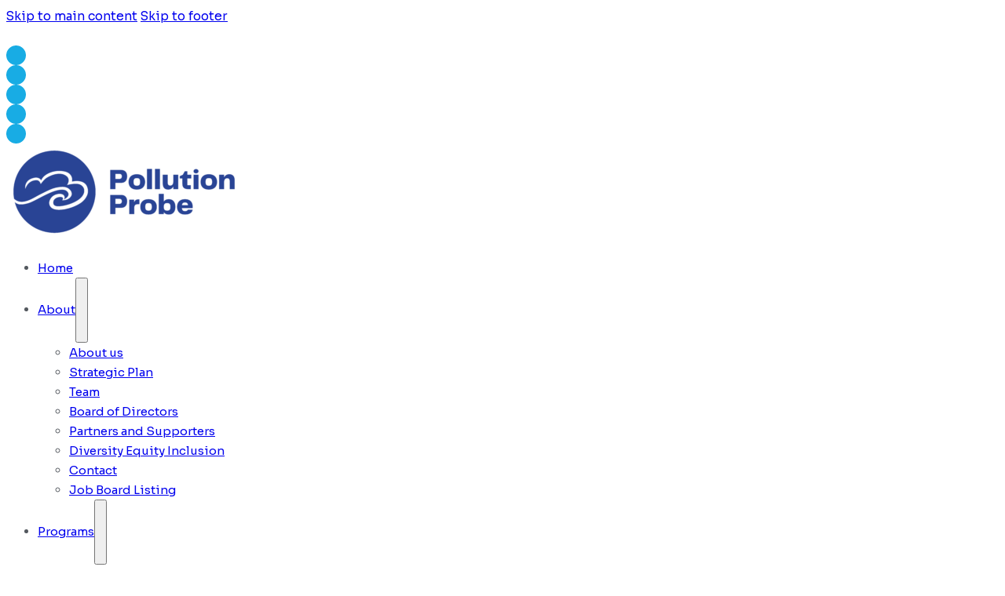

--- FILE ---
content_type: text/html; charset=UTF-8
request_url: https://www.pollutionprobe.org/media/pollution-probe-cglr-and-rbc-launch-big-data-project-for-great-lakes/
body_size: 11070
content:
<!DOCTYPE html>
<html lang="en-US">
<head>
<meta charset="UTF-8">
<meta name="viewport" content="width=device-width, initial-scale=1">
<meta name='robots' content='index, follow, max-image-preview:large, max-snippet:-1, max-video-preview:-1' />
	<style>img:is([sizes="auto" i], [sizes^="auto," i]) { contain-intrinsic-size: 3000px 1500px }</style>
	
	<!-- This site is optimized with the Yoast SEO plugin v26.8 - https://yoast.com/product/yoast-seo-wordpress/ -->
	<title>Pollution Probe, CGLR, and RBC Launch Big Data Project for Great Lakes - Pollution Probe</title>
	<link rel="canonical" href="https://www.pollutionprobe.org/media/pollution-probe-cglr-and-rbc-launch-big-data-project-for-great-lakes/" />
	<meta property="og:locale" content="en_US" />
	<meta property="og:type" content="article" />
	<meta property="og:title" content="Pollution Probe, CGLR, and RBC Launch Big Data Project for Great Lakes - Pollution Probe" />
	<meta property="og:url" content="https://www.pollutionprobe.org/media/pollution-probe-cglr-and-rbc-launch-big-data-project-for-great-lakes/" />
	<meta property="og:site_name" content="Pollution Probe" />
	<meta property="article:publisher" content="https://www.facebook.com/PollutionProbe/" />
	<meta property="og:image" content="https://www.pollutionprobe.org/wp-content/uploads/2022/07/News-Logos-3.png" />
	<meta property="og:image:width" content="1080" />
	<meta property="og:image:height" content="1080" />
	<meta property="og:image:type" content="image/png" />
	<meta name="twitter:card" content="summary_large_image" />
	<meta name="twitter:site" content="@PollutionProbe" />
	<script type="application/ld+json" class="yoast-schema-graph">{"@context":"https://schema.org","@graph":[{"@type":"WebPage","@id":"https://www.pollutionprobe.org/media/pollution-probe-cglr-and-rbc-launch-big-data-project-for-great-lakes/","url":"https://www.pollutionprobe.org/media/pollution-probe-cglr-and-rbc-launch-big-data-project-for-great-lakes/","name":"Pollution Probe, CGLR, and RBC Launch Big Data Project for Great Lakes - Pollution Probe","isPartOf":{"@id":"https://www.pollutionprobe.org/#website"},"primaryImageOfPage":{"@id":"https://www.pollutionprobe.org/media/pollution-probe-cglr-and-rbc-launch-big-data-project-for-great-lakes/#primaryimage"},"image":{"@id":"https://www.pollutionprobe.org/media/pollution-probe-cglr-and-rbc-launch-big-data-project-for-great-lakes/#primaryimage"},"thumbnailUrl":"https://www.pollutionprobe.org/wp-content/uploads/2022/07/News-Logos-3.png","datePublished":"2023-10-25T16:44:43+00:00","breadcrumb":{"@id":"https://www.pollutionprobe.org/media/pollution-probe-cglr-and-rbc-launch-big-data-project-for-great-lakes/#breadcrumb"},"inLanguage":"en-US","potentialAction":[{"@type":"ReadAction","target":["https://www.pollutionprobe.org/media/pollution-probe-cglr-and-rbc-launch-big-data-project-for-great-lakes/"]}]},{"@type":"ImageObject","inLanguage":"en-US","@id":"https://www.pollutionprobe.org/media/pollution-probe-cglr-and-rbc-launch-big-data-project-for-great-lakes/#primaryimage","url":"https://www.pollutionprobe.org/wp-content/uploads/2022/07/News-Logos-3.png","contentUrl":"https://www.pollutionprobe.org/wp-content/uploads/2022/07/News-Logos-3.png","width":1080,"height":1080},{"@type":"BreadcrumbList","@id":"https://www.pollutionprobe.org/media/pollution-probe-cglr-and-rbc-launch-big-data-project-for-great-lakes/#breadcrumb","itemListElement":[{"@type":"ListItem","position":1,"name":"Home","item":"https://www.pollutionprobe.org/"},{"@type":"ListItem","position":2,"name":"Pollution Probe, CGLR, and RBC Launch Big Data Project for Great Lakes"}]},{"@type":"WebSite","@id":"https://www.pollutionprobe.org/#website","url":"https://www.pollutionprobe.org/","name":"Pollution Probe","description":"Clean Air. Clean Water.","publisher":{"@id":"https://www.pollutionprobe.org/#organization"},"potentialAction":[{"@type":"SearchAction","target":{"@type":"EntryPoint","urlTemplate":"https://www.pollutionprobe.org/?s={search_term_string}"},"query-input":{"@type":"PropertyValueSpecification","valueRequired":true,"valueName":"search_term_string"}}],"inLanguage":"en-US"},{"@type":"Organization","@id":"https://www.pollutionprobe.org/#organization","name":"Pollution Probe","url":"https://www.pollutionprobe.org/","logo":{"@type":"ImageObject","inLanguage":"en-US","@id":"https://www.pollutionprobe.org/#/schema/logo/image/","url":"https://www.pollutionprobe.org/wp-content/uploads/2023/11/cropped-Pollution-Probe__Primary-Logo_Blue-1-200x82-1.png","contentUrl":"https://www.pollutionprobe.org/wp-content/uploads/2023/11/cropped-Pollution-Probe__Primary-Logo_Blue-1-200x82-1.png","width":200,"height":82,"caption":"Pollution Probe"},"image":{"@id":"https://www.pollutionprobe.org/#/schema/logo/image/"},"sameAs":["https://www.facebook.com/PollutionProbe/","https://x.com/PollutionProbe","https://www.youtube.com/@PollutionProbe"]}]}</script>
	<!-- / Yoast SEO plugin. -->


<link rel='dns-prefetch' href='//fonts.googleapis.com' />
<link rel="alternate" type="application/rss+xml" title="Pollution Probe &raquo; Feed" href="https://www.pollutionprobe.org/feed/" />
<link rel="alternate" type="application/rss+xml" title="Pollution Probe &raquo; Comments Feed" href="https://www.pollutionprobe.org/comments/feed/" />
<link rel="alternate" type="application/rss+xml" title="Pollution Probe &raquo; Pollution Probe, CGLR, and RBC Launch Big Data Project for Great Lakes Comments Feed" href="https://www.pollutionprobe.org/media/pollution-probe-cglr-and-rbc-launch-big-data-project-for-great-lakes/feed/" />
		<!-- This site uses the Google Analytics by MonsterInsights plugin v9.11.1 - Using Analytics tracking - https://www.monsterinsights.com/ -->
		<!-- Note: MonsterInsights is not currently configured on this site. The site owner needs to authenticate with Google Analytics in the MonsterInsights settings panel. -->
					<!-- No tracking code set -->
				<!-- / Google Analytics by MonsterInsights -->
		<script>
window._wpemojiSettings = {"baseUrl":"https:\/\/s.w.org\/images\/core\/emoji\/16.0.1\/72x72\/","ext":".png","svgUrl":"https:\/\/s.w.org\/images\/core\/emoji\/16.0.1\/svg\/","svgExt":".svg","source":{"concatemoji":"https:\/\/www.pollutionprobe.org\/wp-includes\/js\/wp-emoji-release.min.js?ver=6.8.3"}};
/*! This file is auto-generated */
!function(s,n){var o,i,e;function c(e){try{var t={supportTests:e,timestamp:(new Date).valueOf()};sessionStorage.setItem(o,JSON.stringify(t))}catch(e){}}function p(e,t,n){e.clearRect(0,0,e.canvas.width,e.canvas.height),e.fillText(t,0,0);var t=new Uint32Array(e.getImageData(0,0,e.canvas.width,e.canvas.height).data),a=(e.clearRect(0,0,e.canvas.width,e.canvas.height),e.fillText(n,0,0),new Uint32Array(e.getImageData(0,0,e.canvas.width,e.canvas.height).data));return t.every(function(e,t){return e===a[t]})}function u(e,t){e.clearRect(0,0,e.canvas.width,e.canvas.height),e.fillText(t,0,0);for(var n=e.getImageData(16,16,1,1),a=0;a<n.data.length;a++)if(0!==n.data[a])return!1;return!0}function f(e,t,n,a){switch(t){case"flag":return n(e,"\ud83c\udff3\ufe0f\u200d\u26a7\ufe0f","\ud83c\udff3\ufe0f\u200b\u26a7\ufe0f")?!1:!n(e,"\ud83c\udde8\ud83c\uddf6","\ud83c\udde8\u200b\ud83c\uddf6")&&!n(e,"\ud83c\udff4\udb40\udc67\udb40\udc62\udb40\udc65\udb40\udc6e\udb40\udc67\udb40\udc7f","\ud83c\udff4\u200b\udb40\udc67\u200b\udb40\udc62\u200b\udb40\udc65\u200b\udb40\udc6e\u200b\udb40\udc67\u200b\udb40\udc7f");case"emoji":return!a(e,"\ud83e\udedf")}return!1}function g(e,t,n,a){var r="undefined"!=typeof WorkerGlobalScope&&self instanceof WorkerGlobalScope?new OffscreenCanvas(300,150):s.createElement("canvas"),o=r.getContext("2d",{willReadFrequently:!0}),i=(o.textBaseline="top",o.font="600 32px Arial",{});return e.forEach(function(e){i[e]=t(o,e,n,a)}),i}function t(e){var t=s.createElement("script");t.src=e,t.defer=!0,s.head.appendChild(t)}"undefined"!=typeof Promise&&(o="wpEmojiSettingsSupports",i=["flag","emoji"],n.supports={everything:!0,everythingExceptFlag:!0},e=new Promise(function(e){s.addEventListener("DOMContentLoaded",e,{once:!0})}),new Promise(function(t){var n=function(){try{var e=JSON.parse(sessionStorage.getItem(o));if("object"==typeof e&&"number"==typeof e.timestamp&&(new Date).valueOf()<e.timestamp+604800&&"object"==typeof e.supportTests)return e.supportTests}catch(e){}return null}();if(!n){if("undefined"!=typeof Worker&&"undefined"!=typeof OffscreenCanvas&&"undefined"!=typeof URL&&URL.createObjectURL&&"undefined"!=typeof Blob)try{var e="postMessage("+g.toString()+"("+[JSON.stringify(i),f.toString(),p.toString(),u.toString()].join(",")+"));",a=new Blob([e],{type:"text/javascript"}),r=new Worker(URL.createObjectURL(a),{name:"wpTestEmojiSupports"});return void(r.onmessage=function(e){c(n=e.data),r.terminate(),t(n)})}catch(e){}c(n=g(i,f,p,u))}t(n)}).then(function(e){for(var t in e)n.supports[t]=e[t],n.supports.everything=n.supports.everything&&n.supports[t],"flag"!==t&&(n.supports.everythingExceptFlag=n.supports.everythingExceptFlag&&n.supports[t]);n.supports.everythingExceptFlag=n.supports.everythingExceptFlag&&!n.supports.flag,n.DOMReady=!1,n.readyCallback=function(){n.DOMReady=!0}}).then(function(){return e}).then(function(){var e;n.supports.everything||(n.readyCallback(),(e=n.source||{}).concatemoji?t(e.concatemoji):e.wpemoji&&e.twemoji&&(t(e.twemoji),t(e.wpemoji)))}))}((window,document),window._wpemojiSettings);
</script>
<link rel="preconnect" href="https://fonts.gstatic.com/" crossorigin><link rel="preconnect" href="https://fonts.gstatic.com/" crossorigin>
<style id='wp-emoji-styles-inline-css'>

	img.wp-smiley, img.emoji {
		display: inline !important;
		border: none !important;
		box-shadow: none !important;
		height: 1em !important;
		width: 1em !important;
		margin: 0 0.07em !important;
		vertical-align: -0.1em !important;
		background: none !important;
		padding: 0 !important;
	}
</style>
<style id='classic-theme-styles-inline-css'>
/*! This file is auto-generated */
.wp-block-button__link{color:#fff;background-color:#32373c;border-radius:9999px;box-shadow:none;text-decoration:none;padding:calc(.667em + 2px) calc(1.333em + 2px);font-size:1.125em}.wp-block-file__button{background:#32373c;color:#fff;text-decoration:none}
</style>
<link rel='stylesheet' id='ctf_styles-css' href='https://www.pollutionprobe.org/wp-content/plugins/custom-twitter-feeds/css/ctf-styles.min.css?ver=2.3.1' media='all' />
<link rel='stylesheet' id='bricks-frontend-css' href='https://www.pollutionprobe.org/wp-content/themes/bricks/assets/css/frontend-light-layer.min.css?ver=1756906482' media='all' />
<link rel='stylesheet' id='bricks-child-css' href='https://www.pollutionprobe.org/wp-content/themes/bricks-child-1/style.css?ver=1699867600' media='all' />
<link rel='stylesheet' id='bricks-color-palettes-css' href='https://www.pollutionprobe.org/wp-content/uploads/bricks/css/color-palettes.min.css?ver=1756906604' media='all' />
<link rel='stylesheet' id='bricks-theme-style-default_styles-css' href='https://www.pollutionprobe.org/wp-content/uploads/bricks/css/theme-style-default_styles.min.css?ver=1756906604' media='all' />
<link rel='stylesheet' id='bricks-post-9-css' href='https://www.pollutionprobe.org/wp-content/uploads/bricks/css/post-9.min.css?ver=1756906604' media='all' />
<link rel='stylesheet' id='bricks-post-11-css' href='https://www.pollutionprobe.org/wp-content/uploads/bricks/css/post-11.min.css?ver=1756906604' media='all' />
<link rel='stylesheet' id='bricks-element-post-author-css' href='https://www.pollutionprobe.org/wp-content/themes/bricks/assets/css/elements/post-author.min.css?ver=1756906482' media='all' />
<link rel='stylesheet' id='bricks-element-post-comments-css' href='https://www.pollutionprobe.org/wp-content/themes/bricks/assets/css/elements/post-comments.min.css?ver=1756906482' media='all' />
<link rel='stylesheet' id='bricks-element-post-navigation-css' href='https://www.pollutionprobe.org/wp-content/themes/bricks/assets/css/elements/post-navigation.min.css?ver=1756906482' media='all' />
<link rel='stylesheet' id='bricks-element-post-sharing-css' href='https://www.pollutionprobe.org/wp-content/themes/bricks/assets/css/elements/post-sharing.min.css?ver=1756906482' media='all' />
<link rel='stylesheet' id='bricks-element-post-taxonomy-css' href='https://www.pollutionprobe.org/wp-content/themes/bricks/assets/css/elements/post-taxonomy.min.css?ver=1756906482' media='all' />
<link rel='stylesheet' id='bricks-element-related-posts-css' href='https://www.pollutionprobe.org/wp-content/themes/bricks/assets/css/elements/related-posts.min.css?ver=1756906482' media='all' />
<link rel='stylesheet' id='bricks-element-post-content-css' href='https://www.pollutionprobe.org/wp-content/themes/bricks/assets/css/elements/post-content.min.css?ver=1756906482' media='all' />
<link rel='stylesheet' id='bricks-global-custom-css-css' href='https://www.pollutionprobe.org/wp-content/uploads/bricks/css/global-custom-css.min.css?ver=1756906604' media='all' />
<link rel='stylesheet' id='bricks-font-awesome-6-brands-css' href='https://www.pollutionprobe.org/wp-content/themes/bricks/assets/css/libs/font-awesome-6-brands-layer.min.css?ver=1756906482' media='all' />
<link rel='stylesheet' id='bricks-ionicons-css' href='https://www.pollutionprobe.org/wp-content/themes/bricks/assets/css/libs/ionicons-layer.min.css?ver=1756906482' media='all' />
<link rel='stylesheet' id='bricks-google-fonts-css' href='https://fonts.googleapis.com/css2?family=Sora:wght@100;200;300;400;500;600;700;800&#038;display=swap' media='all' />
<style id='bricks-frontend-inline-inline-css'>
.icon-footer.brxe-div {width: 40px; height: 40px; display: flex; justify-content: center; align-items: center; border-radius: 50%; background-color: var(--bricks-color-kvzmjs); transition: all 0.3s ease}.icon-footer:hover { background:white;} .icon-footer:hover .icon-inside-f { color:black;}.icon-header { width:25px!important; height:25px!important;}.icon-inside-f.brxe-icon {font-size: 25px; color: var(--bricks-color-ufhczj); fill: var(--bricks-color-ufhczj)}.icon-inside-s { font-size:15px!important}
</style>
<link rel='stylesheet' id='dashicons-css' href='https://www.pollutionprobe.org/wp-includes/css/dashicons.min.css?ver=6.8.3' media='all' />
<link rel='stylesheet' id='my-calendar-lists-css' href='https://www.pollutionprobe.org/wp-content/plugins/my-calendar/css/list-presets.css?ver=3.7.0' media='all' />
<link rel='stylesheet' id='my-calendar-reset-css' href='https://www.pollutionprobe.org/wp-content/plugins/my-calendar/css/reset.css?ver=3.7.0' media='all' />
<link rel='stylesheet' id='my-calendar-style-css' href='https://www.pollutionprobe.org/wp-content/plugins/my-calendar/styles/twentytwentytwo.css?ver=3.7.0-twentytwentytwo-css' media='all' />
<style id='my-calendar-style-inline-css'>

/* Styles by My Calendar - Joe Dolson https://www.joedolson.com/ */

.my-calendar-modal .event-title svg { background-color: #243f82; padding: 3px; }
.mc-main .mc_general .event-title, .mc-main .mc_general .event-title a { background: #243f82 !important; color: #ffffff !important; }
.mc-main .mc_general .event-title button { background: #243f82 !important; color: #ffffff !important; }
.mc-main span.mc_general { color: #243f82; }
.mc-main .mc_general .event-title a:hover, .mc-main .mc_general .event-title a:focus { background: #000c4f !important;}
.mc-main .mc_general .event-title button:hover, .mc-main .mc_general .event-title button:focus { background: #000c4f !important;}
.mc-main, .mc-event, .my-calendar-modal, .my-calendar-modal-overlay, .mc-event-list {--primary-dark: #313233; --primary-light: #fff; --secondary-light: #fff; --secondary-dark: #000; --highlight-dark: #666; --highlight-light: #efefef; --close-button: #b32d2e; --search-highlight-bg: #f5e6ab; --main-background: transparent; --main-color: inherit; --navbar-background: transparent; --nav-button-bg: #fff; --nav-button-color: #313233; --nav-button-border: #313233; --nav-input-border: #313233; --nav-input-background: #fff; --nav-input-color: #313233; --grid-cell-border: #0000001f; --grid-header-border: #313233; --grid-header-color: #313233; --grid-weekend-color: #313233; --grid-header-bg: transparent; --grid-weekend-bg: transparent; --grid-cell-background: transparent; --current-day-border: #313233; --current-day-color: #313233; --current-day-bg: transparent; --date-has-events-bg: #313233; --date-has-events-color: #f6f7f7; --calendar-heading: clamp( 1.125rem, 24px, 2.5rem ); --event-title: clamp( 1.25rem, 24px, 2.5rem ); --grid-date: 16px; --grid-date-heading: clamp( .75rem, 16px, 1.5rem ); --modal-title: 1.5rem; --navigation-controls: clamp( .75rem, 16px, 1.5rem ); --card-heading: 1.125rem; --list-date: 1.25rem; --author-card: clamp( .75rem, 14px, 1.5rem); --single-event-title: clamp( 1.25rem, 24px, 2.5rem ); --mini-time-text: clamp( .75rem, 14px 1.25rem ); --list-event-date: 1.25rem; --list-event-title: 1.2rem; --grid-max-width: 1260px; --main-margin: 0 auto; --list-preset-border-color: #000000; --list-preset-stripe-background: rgba( 0,0,0,.04 ); --list-preset-date-badge-background: #000; --list-preset-date-badge-color: #fff; --list-preset-background: transparent; --category-mc_general: #243f82; }
</style>
<script src="https://www.pollutionprobe.org/wp-includes/js/jquery/jquery.min.js?ver=3.7.1" id="jquery-core-js"></script>
<script src="https://www.pollutionprobe.org/wp-includes/js/jquery/jquery-migrate.min.js?ver=3.4.1" id="jquery-migrate-js"></script>
<script id="3d-flip-book-client-locale-loader-js-extra">
var FB3D_CLIENT_LOCALE = {"ajaxurl":"https:\/\/www.pollutionprobe.org\/wp-admin\/admin-ajax.php","dictionary":{"Table of contents":"Table of contents","Close":"Close","Bookmarks":"Bookmarks","Thumbnails":"Thumbnails","Search":"Search","Share":"Share","Facebook":"Facebook","Twitter":"Twitter","Email":"Email","Play":"Play","Previous page":"Previous page","Next page":"Next page","Zoom in":"Zoom in","Zoom out":"Zoom out","Fit view":"Fit view","Auto play":"Auto play","Full screen":"Full screen","More":"More","Smart pan":"Smart pan","Single page":"Single page","Sounds":"Sounds","Stats":"Stats","Print":"Print","Download":"Download","Goto first page":"Goto first page","Goto last page":"Goto last page"},"images":"https:\/\/www.pollutionprobe.org\/wp-content\/plugins\/interactive-3d-flipbook-powered-physics-engine\/assets\/images\/","jsData":{"urls":[],"posts":{"ids_mis":[],"ids":[]},"pages":[],"firstPages":[],"bookCtrlProps":[],"bookTemplates":[]},"key":"3d-flip-book","pdfJS":{"pdfJsLib":"https:\/\/www.pollutionprobe.org\/wp-content\/plugins\/interactive-3d-flipbook-powered-physics-engine\/assets\/js\/pdf.min.js?ver=4.3.136","pdfJsWorker":"https:\/\/www.pollutionprobe.org\/wp-content\/plugins\/interactive-3d-flipbook-powered-physics-engine\/assets\/js\/pdf.worker.js?ver=4.3.136","stablePdfJsLib":"https:\/\/www.pollutionprobe.org\/wp-content\/plugins\/interactive-3d-flipbook-powered-physics-engine\/assets\/js\/stable\/pdf.min.js?ver=2.5.207","stablePdfJsWorker":"https:\/\/www.pollutionprobe.org\/wp-content\/plugins\/interactive-3d-flipbook-powered-physics-engine\/assets\/js\/stable\/pdf.worker.js?ver=2.5.207","pdfJsCMapUrl":"https:\/\/www.pollutionprobe.org\/wp-content\/plugins\/interactive-3d-flipbook-powered-physics-engine\/assets\/cmaps\/"},"cacheurl":"https:\/\/www.pollutionprobe.org\/wp-content\/uploads\/3d-flip-book\/cache\/","pluginsurl":"https:\/\/www.pollutionprobe.org\/wp-content\/plugins\/","pluginurl":"https:\/\/www.pollutionprobe.org\/wp-content\/plugins\/interactive-3d-flipbook-powered-physics-engine\/","thumbnailSize":{"width":"150","height":"150"},"version":"1.16.17"};
</script>
<script src="https://www.pollutionprobe.org/wp-content/plugins/interactive-3d-flipbook-powered-physics-engine/assets/js/client-locale-loader.js?ver=1.16.17" id="3d-flip-book-client-locale-loader-js" async data-wp-strategy="async"></script>
<link rel="https://api.w.org/" href="https://www.pollutionprobe.org/wp-json/" /><link rel="alternate" title="JSON" type="application/json" href="https://www.pollutionprobe.org/wp-json/wp/v2/media/1322" /><link rel="EditURI" type="application/rsd+xml" title="RSD" href="https://www.pollutionprobe.org/xmlrpc.php?rsd" />
<link rel='shortlink' href='https://www.pollutionprobe.org/?p=1322' />
<link rel="alternate" title="oEmbed (JSON)" type="application/json+oembed" href="https://www.pollutionprobe.org/wp-json/oembed/1.0/embed?url=https%3A%2F%2Fwww.pollutionprobe.org%2Fmedia%2Fpollution-probe-cglr-and-rbc-launch-big-data-project-for-great-lakes%2F" />
<link rel="alternate" title="oEmbed (XML)" type="text/xml+oembed" href="https://www.pollutionprobe.org/wp-json/oembed/1.0/embed?url=https%3A%2F%2Fwww.pollutionprobe.org%2Fmedia%2Fpollution-probe-cglr-and-rbc-launch-big-data-project-for-great-lakes%2F&#038;format=xml" />
<script src="https://code.jquery.com/jquery-3.6.4.min.js"></script>

<!-- Google Tag Manager -->
<script>(function(w,d,s,l,i){w[l]=w[l]||[];w[l].push({'gtm.start':
new Date().getTime(),event:'gtm.js'});var f=d.getElementsByTagName(s)[0],
j=d.createElement(s),dl=l!='dataLayer'?'&l='+l:'';j.async=true;j.src=
'https://www.googletagmanager.com/gtm.js?id='+i+dl;f.parentNode.insertBefore(j,f);
})(window,document,'script','dataLayer','GTM-W4JBP9M5');</script>
<!-- End Google Tag Manager -->
<link rel="icon" href="https://www.pollutionprobe.org/wp-content/uploads/2023/10/cropped-cropped-Pollution-Probe__Icon_Blue-on-white-32x32.png" sizes="32x32" />
<link rel="icon" href="https://www.pollutionprobe.org/wp-content/uploads/2023/10/cropped-cropped-Pollution-Probe__Icon_Blue-on-white-192x192.png" sizes="192x192" />
<link rel="apple-touch-icon" href="https://www.pollutionprobe.org/wp-content/uploads/2023/10/cropped-cropped-Pollution-Probe__Icon_Blue-on-white-180x180.png" />
<meta name="msapplication-TileImage" content="https://www.pollutionprobe.org/wp-content/uploads/2023/10/cropped-cropped-Pollution-Probe__Icon_Blue-on-white-270x270.png" />
		<style id="wp-custom-css">
			.post-password-required {
    padding-top: 10rem;
    padding-bottom: 10rem;
}

/* blog */
.post-template-default .wp-block-separator {
	border-bottom:unset!important;
	margin-top:30px;
	margin-bottom:30px;
}

.post-template-default .dis-grid-3 {
	display:grid;
	grid-template-columns:repeat(3,1fr);
	gap:20px;
}

.post-template-default .dis-grid-3 div p {
	margin:unset;
}

.post-template-default .wp-block-button__link {
	padding:12px 24px;
	color:white!Important;
	text-decoration:none!important;
	line-height:1;
	background:var(--bricks-color-bfynqt);
	transition:all 0.3s ease;
	border-radius:30px!important;
}


.post-template-default .wp-block-button__link:hover {
	background:#4882b5;
}

.pollution-blog .content-wrapper {
	padding-left:10px;
	padding-right:10px;
}

.pollution-blog .bricks-layout-item {
	padding:2px!important;
}
.pollution-blog .bricks-layout-inner {
	box-shadow:0px 0px 2px grey;
}

.pollution-blog .content-wrapper h4, .pollution-blog .content-wrapper p {
	font-size:14px!important
}

.pollution-blog .bricks-pagination {
margin-top:50px;
}

/* blog end */
/* project-reports */
.project-report-query .content-wrapper {
	padding:5px!Important
}

.project-report-query .content-wrapper h5 {
	color:black;
}
.project-report-query .dynamic:nth-child(2) {
min-height:63px;
}

.project-report-query .dynamic:first-child {
	padding-top:450px;
	overflow:hidden!Important;
	position:relative;
	width:100%;
}

.project-report-query .dynamic:first-child a {
	position:absolute;
	top:0;
	left:0;
	width:100%;
	height:450px;
	z-index:11;
	background-size:cover!important;
	background-repeat:no-repeat!important;
	transition:all 0.3s ease
}

.project-report-query .dynamic:first-child a:before {
	position:absolute;
	content:'';
	background:rgba(0,0,0,0.2);
	width:100%;
	height:100%;
	transition:all 0.3s ease;
	top:-50%;
	left:0;
	z-index:33;
	transform:scaleY(0);
}

.project-report-query .dynamic:first-child a:hover:before{
	transform:scaleY(2);
}


/* project-reports end */

body.bricks-is-frontend :focus {
    outline: unset;
}

.flip-widget .ba-flipbox-front ,
.flip-widget .ba-flipbox-back{
	position:relative;
}

.flip-widget .ba-flipbox-front:before ,.flip-widget .ba-flipbox-back:before  {
	position:absolute;
	content:'';
	top:0;
	left:0;
	width:100%;
	height:100%;
}
.flip-widget .ba-flipbox-front:before {
	background:var(--bricks-color-njhfet);
}
.flip-widget .ba-flipbox-back:before  {
	background:#70A1D5E0;
}

.flip-widget .icon-box-wrapper {
position:relative;
}

.flip-widget .ba-flipbox-content-wrapper {
	display:flex;
	align-items:center;
	justify-content:center;
}

/* Newsletter */

.newsletter-program {
    position: relative;
    margin-top: 7rem;
}

p.class-transportation {
    background: var(--bricks-color-pjmwjg);
    text-align: center;
    text-transform: uppercase;
    font-weight: 600;
    display: block;
    position: relative;
    color: #fff;
    padding-top: 0.5rem;
    padding-bottom: 0.5rem;
    width: 1100px;
}

p.class-water {
    background: var(--bricks-color-kvzmjs);
    text-align: center;
    text-transform: uppercase;
    font-weight: 600;
    display: block;
    position: relative;
    color: #fff;
    padding-top: 0.5rem;
    padding-bottom: 0.5rem;
    width: 1100px;
}

p.class-circular-economy {
    background: var(--bricks-color-vbqmvf);
    text-align: center;
    text-transform: uppercase;
    font-weight: 600;
    display: block;
    position: relative;
    color: #fff;
    padding-top: 0.5rem;
    padding-bottom: 0.5rem;
    width: 1100px;
}

p.class-energy {
    background: var(--bricks-color-mbaqbv);
    text-align: center;
    text-transform: uppercase;
    font-weight: 600;
    display: block;
    position: relative;
    color: #fff;
    padding-top: 0.5rem;
    padding-bottom: 0.5rem;
    width: 1100px;
}

.newsletter-program p.class-transportation::before {
    content: '';
    background: url(/wp-content/uploads/2023/10/Pollution-Probe__SectorIcon_TransportationFull-768x768-1.webp);
    display: block;
    background-size: 150px;
    width: 150px;
    height: 150px;
    background-repeat: no-repeat;
    position: absolute;
    top: -150px;
    left: 44%;
}

.newsletter-program p.class-water::before {
    content: '';
    background: url(/wp-content/uploads/2023/10/Pollution-Probe__SectorIcon_WaterFull-768x768-1.webp);
    display: block;
    background-size: 150px;
    width: 150px;
    height: 150px;
    background-repeat: no-repeat;
    position: absolute;
    top: -150px;
    left: 44%;
}

.newsletter-program p.class-circular-economy::before {
    content: '';
    background: url(/wp-content/uploads/2023/10/Pollution-Probe__SectorIcon_CircularFull-768x768-1.webp);
    display: block;
    background-size: 150px;
    width: 150px;
    height: 150px;
    background-repeat: no-repeat;
    position: absolute;
    top: -150px;
    left: 44%;
}

.newsletter-program p.class-energy::before {
    content: '';
    background: url(/wp-content/uploads/2023/10/Pollution-Probe__SectorIcon_EnergyFull-768x768-1.webp);
    display: block;
    background-size: 150px;
    width: 150px;
    height: 150px;
    background-repeat: no-repeat;
    position: absolute;
    top: -150px;
    left: 44%;
}

@media (max-width: 999px) {
	
p.class-transportation {
    width: 750px;
}

p.class-water {
    width: 750px;
}

p.class-circular-economy {
    width: 750px;
}	

p.class-energy {
    width: 750px;
}	

.newsletter-program p.class-transportation::before {
    left: 40%;
}

.newsletter-program p.class-water::before {
    left: 40%;
}

.newsletter-program p.class-circular-economy::before {
    left: 40%;
}

.newsletter-program p.class-energy::before {
    left: 40%;
}
	
}

@media (max-width: 576px) {
	
p.class-transportation {
    width: 300px;
}

p.class-water {
    width: 300px;
}

p.class-circular-economy {
    width: 300px;
}	

p.class-energy {
    width: 300px;
}	

.newsletter-program p.class-transportation::before {
    left: 25%;
}

.newsletter-program p.class-water::before {
    left: 25%;
}

.newsletter-program p.class-circular-economy::before {
    left: 25%;
}

.newsletter-program p.class-energy::before {
    left: 25%;
}
	
}

@media (max-width:767px) {
	.post-template-default .dis-grid-3 {
		grid-template-columns:repeat(1,1fr);
	}
}		</style>
		
<meta property="og:url" content="https://www.pollutionprobe.org/media/pollution-probe-cglr-and-rbc-launch-big-data-project-for-great-lakes/" />
<meta property="og:site_name" content="Pollution Probe" />
<meta property="og:title" content="Pollution Probe, CGLR, and RBC Launch Big Data Project for Great Lakes" />
<meta property="og:image" content="https://www.pollutionprobe.org/wp-content/uploads/2022/07/News-Logos-3-1024x1024.png" />
<meta property="og:type" content="website" />
</head>

<body class="wp-singular media-template-default single single-media postid-1322 wp-theme-bricks wp-child-theme-bricks-child-1 brx-body bricks-is-frontend wp-embed-responsive"><!-- Google Tag Manager (noscript) -->
<noscript><iframe src="https://www.googletagmanager.com/ns.html?id=GTM-W4JBP9M5"
height="0" width="0" style="display:none;visibility:hidden"></iframe></noscript>
<!-- End Google Tag Manager (noscript) -->
		<a class="skip-link" href="#brx-content">Skip to main content</a>

					<a class="skip-link" href="#brx-footer">Skip to footer</a>
			<header id="brx-header"><section id="brxe-lhrfyw" class="brxe-section bricks-lazy-hidden"><div id="brxe-lofjlt" class="brxe-container bricks-lazy-hidden"><div id="brxe-aampdk" class="brxe-block bricks-lazy-hidden"><a id="brxe-pqtmks" href="https://www.facebook.com/PollutionProbe/" target="_blank" class="brxe-div icon-footer icon-header bricks-lazy-hidden"><i id="brxe-mzpash" class="fab fa-facebook-f brxe-icon icon-inside-f icon-inside-s"></i></a><a id="brxe-bmkhce" href="https://twitter.com/pollutionprobe" target="_blank" class="brxe-div icon-footer icon-header bricks-lazy-hidden"><i id="brxe-fxmwxk" class="fab fa-x-twitter brxe-icon icon-inside-f icon-inside-s"></i></a><a id="brxe-gwynnr" href="https://www.youtube.com/PollutionProbe" target="_blank" class="brxe-div icon-footer icon-header bricks-lazy-hidden"><i id="brxe-vhhxwa" class="fab fa-youtube brxe-icon icon-inside-f icon-inside-s"></i></a><a id="brxe-jupvrr" href="https://www.linkedin.com/company/pollution-probe?originalSubdomain=ca" target="_blank" class="brxe-div icon-footer icon-header bricks-lazy-hidden"><i id="brxe-ohxfvx" class="fab fa-linkedin-in brxe-icon icon-inside-f icon-inside-s"></i></a><a id="brxe-iqcjdi" href="https://www.instagram.com/pollutionprobe/?hl=en" target="_blank" class="brxe-div icon-footer icon-header bricks-lazy-hidden"><i id="brxe-lzlphq" class="fab fa-instagram brxe-icon icon-inside-f icon-inside-s"></i></a></div></div><div id="brxe-viraws" class="brxe-container bricks-lazy-hidden"><a id="brxe-kngbwp" class="brxe-logo" href="https://www.pollutionprobe.org"><img width="300" height="123" src="https://www.pollutionprobe.org/wp-content/uploads/2023/10/cropped-Pollution-Probe__Primary-Logo_Blue-1-300x123-1.webp" class="bricks-site-logo css-filter" alt="Pollution Probe" loading="eager" decoding="async" /></a><div id="brxe-gnvpie" class="brxe-block bricks-lazy-hidden"><div id="brxe-btnjug" data-script-id="btnjug" class="brxe-nav-menu"><nav class="bricks-nav-menu-wrapper mobile_landscape"><ul id="menu-main-menu" class="bricks-nav-menu"><li id="menu-item-48" class="menu-item menu-item-type-post_type menu-item-object-page menu-item-home menu-item-48 bricks-menu-item"><a href="https://www.pollutionprobe.org/">Home</a></li>
<li id="menu-item-47" class="menu-item menu-item-type-custom menu-item-object-custom menu-item-has-children menu-item-47 bricks-menu-item"><div class="brx-submenu-toggle icon-right"><a href="#" data-brx-anchor="true">About</a><button aria-expanded="false" aria-label="About Sub menu"><svg xmlns="http://www.w3.org/2000/svg" viewBox="0 0 12 12" fill="none" class="menu-item-icon"><path d="M1.50002 4L6.00002 8L10.5 4" stroke-width="1.5" stroke="currentcolor"></path></svg></button></div>
<ul class="sub-menu">
	<li id="menu-item-40" class="menu-item menu-item-type-post_type menu-item-object-page menu-item-40 bricks-menu-item"><a href="https://www.pollutionprobe.org/about/">About us</a></li>
	<li id="menu-item-45" class="menu-item menu-item-type-post_type menu-item-object-page menu-item-45 bricks-menu-item"><a href="https://www.pollutionprobe.org/strategic-plan-2022/">Strategic Plan</a></li>
	<li id="menu-item-46" class="menu-item menu-item-type-post_type menu-item-object-page menu-item-46 bricks-menu-item"><a href="https://www.pollutionprobe.org/our-team/">Team</a></li>
	<li id="menu-item-41" class="menu-item menu-item-type-post_type menu-item-object-page menu-item-41 bricks-menu-item"><a href="https://www.pollutionprobe.org/board-of-directors/">Board of Directors</a></li>
	<li id="menu-item-44" class="menu-item menu-item-type-post_type menu-item-object-page menu-item-44 bricks-menu-item"><a href="https://www.pollutionprobe.org/our-partners/">Partners and Supporters</a></li>
	<li id="menu-item-43" class="menu-item menu-item-type-post_type menu-item-object-page menu-item-43 bricks-menu-item"><a href="https://www.pollutionprobe.org/diversity-equity-inclusion/">Diversity Equity Inclusion</a></li>
	<li id="menu-item-42" class="menu-item menu-item-type-post_type menu-item-object-page menu-item-42 bricks-menu-item"><a href="https://www.pollutionprobe.org/contact/">Contact</a></li>
	<li id="menu-item-4271" class="menu-item menu-item-type-post_type menu-item-object-page menu-item-4271 bricks-menu-item"><a href="https://www.pollutionprobe.org/job-board-listing/">Job Board Listing</a></li>
</ul>
</li>
<li id="menu-item-49" class="menu-item menu-item-type-custom menu-item-object-custom menu-item-has-children menu-item-49 bricks-menu-item"><div class="brx-submenu-toggle icon-right"><a href="#" data-brx-anchor="true">Programs</a><button aria-expanded="false" aria-label="Programs Sub menu"><svg xmlns="http://www.w3.org/2000/svg" viewBox="0 0 12 12" fill="none" class="menu-item-icon"><path d="M1.50002 4L6.00002 8L10.5 4" stroke-width="1.5" stroke="currentcolor"></path></svg></button></div>
<ul class="sub-menu">
	<li id="menu-item-51" class="menu-item menu-item-type-post_type menu-item-object-page menu-item-51 bricks-menu-item"><a href="https://www.pollutionprobe.org/circular-economy/">Circular Economy</a></li>
	<li id="menu-item-52" class="menu-item menu-item-type-post_type menu-item-object-page menu-item-52 bricks-menu-item"><a href="https://www.pollutionprobe.org/energy/">Energy</a></li>
	<li id="menu-item-53" class="menu-item menu-item-type-post_type menu-item-object-page menu-item-53 bricks-menu-item"><a href="https://www.pollutionprobe.org/transportation/">Transportation</a></li>
	<li id="menu-item-54" class="menu-item menu-item-type-post_type menu-item-object-page menu-item-54 bricks-menu-item"><a href="https://www.pollutionprobe.org/water/">Water</a></li>
	<li id="menu-item-55" class="menu-item menu-item-type-post_type menu-item-object-page menu-item-55 bricks-menu-item"><a href="https://www.pollutionprobe.org/youth-leadership/">Youth Leadership</a></li>
</ul>
</li>
<li id="menu-item-56" class="menu-item menu-item-type-custom menu-item-object-custom menu-item-has-children menu-item-56 bricks-menu-item"><div class="brx-submenu-toggle icon-right"><a href="#" data-brx-anchor="true">News</a><button aria-expanded="false" aria-label="News Sub menu"><svg xmlns="http://www.w3.org/2000/svg" viewBox="0 0 12 12" fill="none" class="menu-item-icon"><path d="M1.50002 4L6.00002 8L10.5 4" stroke-width="1.5" stroke="currentcolor"></path></svg></button></div>
<ul class="sub-menu">
	<li id="menu-item-58" class="menu-item menu-item-type-post_type menu-item-object-page menu-item-58 bricks-menu-item"><a href="https://www.pollutionprobe.org/pollution-probe-news/">News &#038; Updates</a></li>
	<li id="menu-item-57" class="menu-item menu-item-type-post_type menu-item-object-page menu-item-57 bricks-menu-item"><a href="https://www.pollutionprobe.org/media-coverage/">Media Coverage</a></li>
</ul>
</li>
<li id="menu-item-59" class="menu-item menu-item-type-custom menu-item-object-custom menu-item-has-children menu-item-59 bricks-menu-item"><div class="brx-submenu-toggle icon-right"><a href="#" data-brx-anchor="true">Publications</a><button aria-expanded="false" aria-label="Publications Sub menu"><svg xmlns="http://www.w3.org/2000/svg" viewBox="0 0 12 12" fill="none" class="menu-item-icon"><path d="M1.50002 4L6.00002 8L10.5 4" stroke-width="1.5" stroke="currentcolor"></path></svg></button></div>
<ul class="sub-menu">
	<li id="menu-item-62" class="menu-item menu-item-type-post_type menu-item-object-page menu-item-62 bricks-menu-item"><a href="https://www.pollutionprobe.org/our-publications/">Project Reports</a></li>
	<li id="menu-item-1494" class="menu-item menu-item-type-post_type menu-item-object-page menu-item-1494 bricks-menu-item"><a href="https://www.pollutionprobe.org/newsletter/">Newsletter</a></li>
	<li id="menu-item-60" class="menu-item menu-item-type-post_type menu-item-object-page menu-item-60 bricks-menu-item"><a href="https://www.pollutionprobe.org/annual-report/">Annual Report</a></li>
</ul>
</li>
<li id="menu-item-4320" class="menu-item menu-item-type-post_type menu-item-object-page menu-item-has-children menu-item-4320 bricks-menu-item"><div class="brx-submenu-toggle icon-right"><a href="https://www.pollutionprobe.org/gala/">Galas</a><button aria-expanded="false" aria-label="Galas Sub menu"><svg xmlns="http://www.w3.org/2000/svg" viewBox="0 0 12 12" fill="none" class="menu-item-icon"><path d="M1.50002 4L6.00002 8L10.5 4" stroke-width="1.5" stroke="currentcolor"></path></svg></button></div>
<ul class="sub-menu">
	<li id="menu-item-5927" class="menu-item menu-item-type-post_type menu-item-object-page menu-item-5927 bricks-menu-item"><a href="https://www.pollutionprobe.org/gala/">Gala 2025</a></li>
	<li id="menu-item-5746" class="menu-item menu-item-type-post_type menu-item-object-page menu-item-5746 bricks-menu-item"><a href="https://www.pollutionprobe.org/2024-gala/">Gala 2024</a></li>
	<li id="menu-item-2509" class="menu-item menu-item-type-post_type menu-item-object-page menu-item-2509 bricks-menu-item"><a href="https://www.pollutionprobe.org/gala-2023/">Gala 2023</a></li>
	<li id="menu-item-2508" class="menu-item menu-item-type-post_type menu-item-object-page menu-item-2508 bricks-menu-item"><a href="https://www.pollutionprobe.org/gala-2022/">Gala 2022</a></li>
	<li id="menu-item-2507" class="menu-item menu-item-type-post_type menu-item-object-page menu-item-2507 bricks-menu-item"><a href="https://www.pollutionprobe.org/gala-2021/">Gala 2021</a></li>
	<li id="menu-item-4938" class="menu-item menu-item-type-post_type menu-item-object-page menu-item-4938 bricks-menu-item"><a href="https://www.pollutionprobe.org/past-galas/">Past Galas</a></li>
</ul>
</li>
</ul></nav>			<button class="bricks-mobile-menu-toggle" aria-haspopup="true" aria-label="Open mobile menu" aria-expanded="false">
				<span class="bar-top"></span>
				<span class="bar-center"></span>
				<span class="bar-bottom"></span>
			</button>
			<nav class="bricks-mobile-menu-wrapper left"><ul id="menu-main-menu-1" class="bricks-mobile-menu"><li class="menu-item menu-item-type-post_type menu-item-object-page menu-item-home menu-item-48 bricks-menu-item"><a href="https://www.pollutionprobe.org/">Home</a></li>
<li class="menu-item menu-item-type-custom menu-item-object-custom menu-item-has-children menu-item-47 bricks-menu-item"><div class="brx-submenu-toggle icon-right"><a href="#" data-brx-anchor="true">About</a><button aria-expanded="false" aria-label="About Sub menu"><svg xmlns="http://www.w3.org/2000/svg" viewBox="0 0 12 12" fill="none" class="menu-item-icon"><path d="M1.50002 4L6.00002 8L10.5 4" stroke-width="1.5" stroke="currentcolor"></path></svg></button></div>
<ul class="sub-menu">
	<li class="menu-item menu-item-type-post_type menu-item-object-page menu-item-40 bricks-menu-item"><a href="https://www.pollutionprobe.org/about/">About us</a></li>
	<li class="menu-item menu-item-type-post_type menu-item-object-page menu-item-45 bricks-menu-item"><a href="https://www.pollutionprobe.org/strategic-plan-2022/">Strategic Plan</a></li>
	<li class="menu-item menu-item-type-post_type menu-item-object-page menu-item-46 bricks-menu-item"><a href="https://www.pollutionprobe.org/our-team/">Team</a></li>
	<li class="menu-item menu-item-type-post_type menu-item-object-page menu-item-41 bricks-menu-item"><a href="https://www.pollutionprobe.org/board-of-directors/">Board of Directors</a></li>
	<li class="menu-item menu-item-type-post_type menu-item-object-page menu-item-44 bricks-menu-item"><a href="https://www.pollutionprobe.org/our-partners/">Partners and Supporters</a></li>
	<li class="menu-item menu-item-type-post_type menu-item-object-page menu-item-43 bricks-menu-item"><a href="https://www.pollutionprobe.org/diversity-equity-inclusion/">Diversity Equity Inclusion</a></li>
	<li class="menu-item menu-item-type-post_type menu-item-object-page menu-item-42 bricks-menu-item"><a href="https://www.pollutionprobe.org/contact/">Contact</a></li>
	<li class="menu-item menu-item-type-post_type menu-item-object-page menu-item-4271 bricks-menu-item"><a href="https://www.pollutionprobe.org/job-board-listing/">Job Board Listing</a></li>
</ul>
</li>
<li class="menu-item menu-item-type-custom menu-item-object-custom menu-item-has-children menu-item-49 bricks-menu-item"><div class="brx-submenu-toggle icon-right"><a href="#" data-brx-anchor="true">Programs</a><button aria-expanded="false" aria-label="Programs Sub menu"><svg xmlns="http://www.w3.org/2000/svg" viewBox="0 0 12 12" fill="none" class="menu-item-icon"><path d="M1.50002 4L6.00002 8L10.5 4" stroke-width="1.5" stroke="currentcolor"></path></svg></button></div>
<ul class="sub-menu">
	<li class="menu-item menu-item-type-post_type menu-item-object-page menu-item-51 bricks-menu-item"><a href="https://www.pollutionprobe.org/circular-economy/">Circular Economy</a></li>
	<li class="menu-item menu-item-type-post_type menu-item-object-page menu-item-52 bricks-menu-item"><a href="https://www.pollutionprobe.org/energy/">Energy</a></li>
	<li class="menu-item menu-item-type-post_type menu-item-object-page menu-item-53 bricks-menu-item"><a href="https://www.pollutionprobe.org/transportation/">Transportation</a></li>
	<li class="menu-item menu-item-type-post_type menu-item-object-page menu-item-54 bricks-menu-item"><a href="https://www.pollutionprobe.org/water/">Water</a></li>
	<li class="menu-item menu-item-type-post_type menu-item-object-page menu-item-55 bricks-menu-item"><a href="https://www.pollutionprobe.org/youth-leadership/">Youth Leadership</a></li>
</ul>
</li>
<li class="menu-item menu-item-type-custom menu-item-object-custom menu-item-has-children menu-item-56 bricks-menu-item"><div class="brx-submenu-toggle icon-right"><a href="#" data-brx-anchor="true">News</a><button aria-expanded="false" aria-label="News Sub menu"><svg xmlns="http://www.w3.org/2000/svg" viewBox="0 0 12 12" fill="none" class="menu-item-icon"><path d="M1.50002 4L6.00002 8L10.5 4" stroke-width="1.5" stroke="currentcolor"></path></svg></button></div>
<ul class="sub-menu">
	<li class="menu-item menu-item-type-post_type menu-item-object-page menu-item-58 bricks-menu-item"><a href="https://www.pollutionprobe.org/pollution-probe-news/">News &#038; Updates</a></li>
	<li class="menu-item menu-item-type-post_type menu-item-object-page menu-item-57 bricks-menu-item"><a href="https://www.pollutionprobe.org/media-coverage/">Media Coverage</a></li>
</ul>
</li>
<li class="menu-item menu-item-type-custom menu-item-object-custom menu-item-has-children menu-item-59 bricks-menu-item"><div class="brx-submenu-toggle icon-right"><a href="#" data-brx-anchor="true">Publications</a><button aria-expanded="false" aria-label="Publications Sub menu"><svg xmlns="http://www.w3.org/2000/svg" viewBox="0 0 12 12" fill="none" class="menu-item-icon"><path d="M1.50002 4L6.00002 8L10.5 4" stroke-width="1.5" stroke="currentcolor"></path></svg></button></div>
<ul class="sub-menu">
	<li class="menu-item menu-item-type-post_type menu-item-object-page menu-item-62 bricks-menu-item"><a href="https://www.pollutionprobe.org/our-publications/">Project Reports</a></li>
	<li class="menu-item menu-item-type-post_type menu-item-object-page menu-item-1494 bricks-menu-item"><a href="https://www.pollutionprobe.org/newsletter/">Newsletter</a></li>
	<li class="menu-item menu-item-type-post_type menu-item-object-page menu-item-60 bricks-menu-item"><a href="https://www.pollutionprobe.org/annual-report/">Annual Report</a></li>
</ul>
</li>
<li class="menu-item menu-item-type-post_type menu-item-object-page menu-item-has-children menu-item-4320 bricks-menu-item"><div class="brx-submenu-toggle icon-right"><a href="https://www.pollutionprobe.org/gala/">Galas</a><button aria-expanded="false" aria-label="Galas Sub menu"><svg xmlns="http://www.w3.org/2000/svg" viewBox="0 0 12 12" fill="none" class="menu-item-icon"><path d="M1.50002 4L6.00002 8L10.5 4" stroke-width="1.5" stroke="currentcolor"></path></svg></button></div>
<ul class="sub-menu">
	<li class="menu-item menu-item-type-post_type menu-item-object-page menu-item-5927 bricks-menu-item"><a href="https://www.pollutionprobe.org/gala/">Gala 2025</a></li>
	<li class="menu-item menu-item-type-post_type menu-item-object-page menu-item-5746 bricks-menu-item"><a href="https://www.pollutionprobe.org/2024-gala/">Gala 2024</a></li>
	<li class="menu-item menu-item-type-post_type menu-item-object-page menu-item-2509 bricks-menu-item"><a href="https://www.pollutionprobe.org/gala-2023/">Gala 2023</a></li>
	<li class="menu-item menu-item-type-post_type menu-item-object-page menu-item-2508 bricks-menu-item"><a href="https://www.pollutionprobe.org/gala-2022/">Gala 2022</a></li>
	<li class="menu-item menu-item-type-post_type menu-item-object-page menu-item-2507 bricks-menu-item"><a href="https://www.pollutionprobe.org/gala-2021/">Gala 2021</a></li>
	<li class="menu-item menu-item-type-post_type menu-item-object-page menu-item-4938 bricks-menu-item"><a href="https://www.pollutionprobe.org/past-galas/">Past Galas</a></li>
</ul>
</li>
</ul></nav><div class="bricks-mobile-menu-overlay"></div></div><a id="brxe-zooabx" class="brxe-button bricks-button bricks-background-primary" href="https://www.pollutionprobe.org/donation/">Donate</a></div></div></section></header><main id="brx-content" class="brxe-container layout-default"></main><footer id="brx-footer"><section id="brxe-bzmktj" class="brxe-section bricks-lazy-hidden"><div id="brxe-txqrwe" class="brxe-container bricks-lazy-hidden"><div id="brxe-mitnvm" class="brxe-text-basic">Copyright © 2026 Pollution Probe</div><div id="brxe-ngleoi" class="brxe-block bricks-lazy-hidden"><a id="brxe-fqquxe" href="https://www.facebook.com/PollutionProbe/" target="_blank" class="brxe-div icon-footer bricks-lazy-hidden"><i id="brxe-plcedl" class="fab fa-facebook-f brxe-icon icon-inside-f"></i></a><a id="brxe-ybbuxz" href="https://twitter.com/pollutionprobe" target="_blank" class="brxe-div icon-footer bricks-lazy-hidden"><i id="brxe-xbbgvm" class="fab fa-x-twitter brxe-icon icon-inside-f"></i></a><a id="brxe-zpeawm" href="https://www.youtube.com/PollutionProbe" target="_blank" class="brxe-div icon-footer bricks-lazy-hidden"><i id="brxe-wfjdlq" class="fab fa-youtube brxe-icon icon-inside-f"></i></a><a id="brxe-cajkme" href="https://www.linkedin.com/company/pollution-probe?originalSubdomain=ca" target="_blank" class="brxe-div icon-footer bricks-lazy-hidden"><i id="brxe-ywwhic" class="fab fa-linkedin-in brxe-icon icon-inside-f"></i></a><a id="brxe-pqbbki" href="https://www.instagram.com/pollutionprobe/?hl=en" target="_blank" class="brxe-div icon-footer bricks-lazy-hidden"><i id="brxe-hzfimp" class="fab fa-instagram brxe-icon icon-inside-f"></i></a></div><a id="brxe-yailof" class="brxe-text-link" href="https://www.pollutionprobe.org/privacy-policy/">Privacy Policy</a></div></section></footer><script type="speculationrules">
{"prefetch":[{"source":"document","where":{"and":[{"href_matches":"\/*"},{"not":{"href_matches":["\/wp-*.php","\/wp-admin\/*","\/wp-content\/uploads\/*","\/wp-content\/*","\/wp-content\/plugins\/*","\/wp-content\/themes\/bricks-child-1\/*","\/wp-content\/themes\/bricks\/*","\/*\\?(.+)"]}},{"not":{"selector_matches":"a[rel~=\"nofollow\"]"}},{"not":{"selector_matches":".no-prefetch, .no-prefetch a"}}]},"eagerness":"conservative"}]}
</script>
<script id="bricks-scripts-js-extra">
var bricksData = {"debug":"","locale":"en_US","ajaxUrl":"https:\/\/www.pollutionprobe.org\/wp-admin\/admin-ajax.php","restApiUrl":"https:\/\/www.pollutionprobe.org\/wp-json\/bricks\/v1\/","nonce":"64020163bb","formNonce":"50d96ebd30","wpRestNonce":"e324a4c513","postId":"1322","recaptchaIds":[],"animatedTypingInstances":[],"videoInstances":[],"splideInstances":[],"tocbotInstances":[],"swiperInstances":[],"queryLoopInstances":[],"interactions":[],"filterInstances":[],"isotopeInstances":[],"activeFiltersCountInstances":[],"googleMapInstances":[],"facebookAppId":"","headerPosition":"top","offsetLazyLoad":"300","baseUrl":"https:\/\/www.pollutionprobe.org\/media\/pollution-probe-cglr-and-rbc-launch-big-data-project-for-great-lakes\/","useQueryFilter":"","pageFilters":[],"language":"","wpmlUrlFormat":"","multilangPlugin":"","i18n":{"openAccordion":"Open accordion","openMobileMenu":"Open mobile menu","closeMobileMenu":"Close mobile menu","showPassword":"Show password","hidePassword":"Hide password","prevSlide":"Previous slide","nextSlide":"Next slide","firstSlide":"Go to first slide","lastSlide":"Go to last slide","slideX":"Go to slide %s","play":"Start autoplay","pause":"Pause autoplay","splide":{"carousel":"carousel","select":"Select a slide to show","slide":"slide","slideLabel":"%1$s of %2$s"},"swiper":{"slideLabelMessage":"{{index}} \/ {{slidesLength}}"},"noLocationsFound":"No locations found","locationTitle":"Location title","locationSubtitle":"Location subtitle","locationContent":"Location content"},"selectedFilters":[],"filterNiceNames":[],"bricksGoogleMarkerScript":"https:\/\/www.pollutionprobe.org\/wp-content\/themes\/bricks\/assets\/js\/libs\/bricks-google-marker.min.js?v=2.0.2","infoboxScript":"https:\/\/www.pollutionprobe.org\/wp-content\/themes\/bricks\/assets\/js\/libs\/infobox.min.js?v=2.0.2","markerClustererScript":"https:\/\/www.pollutionprobe.org\/wp-content\/themes\/bricks\/assets\/js\/libs\/markerclusterer.min.js?v=2.0.2","mainQueryId":""};
</script>
<script src="https://www.pollutionprobe.org/wp-content/themes/bricks/assets/js/bricks.min.js?ver=1756906482" id="bricks-scripts-js"></script>
<script src="https://www.pollutionprobe.org/wp-includes/js/dist/dom-ready.min.js?ver=f77871ff7694fffea381" id="wp-dom-ready-js"></script>
<script src="https://www.pollutionprobe.org/wp-includes/js/dist/hooks.min.js?ver=4d63a3d491d11ffd8ac6" id="wp-hooks-js"></script>
<script src="https://www.pollutionprobe.org/wp-includes/js/dist/i18n.min.js?ver=5e580eb46a90c2b997e6" id="wp-i18n-js"></script>
<script id="wp-i18n-js-after">
wp.i18n.setLocaleData( { 'text direction\u0004ltr': [ 'ltr' ] } );
</script>
<script src="https://www.pollutionprobe.org/wp-includes/js/dist/a11y.min.js?ver=3156534cc54473497e14" id="wp-a11y-js"></script>
<script id="mc.mcjs-js-extra">
var my_calendar = {"grid":"true","list":"true","mini":"true","ajax":"true","links":"false","newWindow":"New tab","subscribe":"Subscribe","export":"Export","action":"mcjs_action","security":"81be670255","ajaxurl":"https:\/\/www.pollutionprobe.org\/wp-admin\/admin-ajax.php"};
</script>
<script src="https://www.pollutionprobe.org/wp-content/plugins/my-calendar/js/mcjs.min.js?ver=3.7.0" id="mc.mcjs-js"></script>
<script src="https://www.pollutionprobe.org/wp-content/plugins/my-calendar/js/legacy-disclosure.js?ver=3.7.0" id="mc.legacy-js"></script>
<script>
    window.addEventListener('load', () => {
        // Adjust selectors to match the form's generated structure
        const form1 = document.querySelector('#form-container-1 .ch-form-class');
        const form2 = document.querySelector('#form-container-2 .ch-form-class');

        const container1 = document.querySelector('#form-container-1');
        const container2 = document.querySelector('#form-container-2');

        // Ensure forms are appended to their correct containers
        if (form1 && container1) container1.appendChild(form1);
        if (form2 && container2) container2.appendChild(form2);
    });
</script>

<script>
    jQuery(document).ready(function () {
      jQuery('.newsletter-program').each(function () {
        var paragraph = jQuery(this).find('p');

        if (paragraph.text().includes("Transportation")) {
          paragraph.addClass('class-transportation');
        } else if (paragraph.text().includes("Circular Economy")) {
          paragraph.addClass('class-circular-economy');
        } else if (paragraph.text().includes("Energy")) {
          paragraph.addClass('class-energy');
        } else if (paragraph.text().includes("Water")) {
          paragraph.addClass('class-water');
        }
      });
    });
  </script>
<script>(function(){function c(){var b=a.contentDocument||a.contentWindow.document;if(b){var d=b.createElement('script');d.innerHTML="window.__CF$cv$params={r:'9c3f5083c83dcf70',t:'MTc2OTQyMzIxMi4wMDAwMDA='};var a=document.createElement('script');a.nonce='';a.src='/cdn-cgi/challenge-platform/scripts/jsd/main.js';document.getElementsByTagName('head')[0].appendChild(a);";b.getElementsByTagName('head')[0].appendChild(d)}}if(document.body){var a=document.createElement('iframe');a.height=1;a.width=1;a.style.position='absolute';a.style.top=0;a.style.left=0;a.style.border='none';a.style.visibility='hidden';document.body.appendChild(a);if('loading'!==document.readyState)c();else if(window.addEventListener)document.addEventListener('DOMContentLoaded',c);else{var e=document.onreadystatechange||function(){};document.onreadystatechange=function(b){e(b);'loading'!==document.readyState&&(document.onreadystatechange=e,c())}}}})();</script></body></html>

<!-- Page supported by LiteSpeed Cache 7.7 on 2026-01-26 05:26:52 -->

--- FILE ---
content_type: text/css
request_url: https://www.pollutionprobe.org/wp-content/uploads/bricks/css/color-palettes.min.css?ver=1756906604
body_size: 352
content:
:root {--bricks-color-3face0: #212121;--bricks-color-ufhczj: #ffffff;--bricks-color-wdwrwk: #54595f;--bricks-color-bfynqt: #293d99;--bricks-color-xzlsjo: #176186;--bricks-color-vbqmvf: #f08434;--bricks-color-mbaqbv: #fcc454;--bricks-color-pjmwjg: #308c74;--bricks-color-hqiibp: #03d468;--bricks-color-kvzmjs: #18ace4;--bricks-color-zezoql: #238ea2;--bricks-color-jlaryc: rgba(15, 174, 255, 0.1);--bricks-color-zjkdiv: #eff1f4;--bricks-color-bszlvc: #039f19;--bricks-color-jvtdsh: #61ce70;--bricks-color-dydtnf: #69727d;--bricks-color-smyzfc: #3a3a3a;--bricks-color-ecmekl: #19ce70;--bricks-color-kwceyn: rgba(255, 255, 255, 0.78);--bricks-color-dqdlfh: #0494fc;--bricks-color-gwaavt: #13a59d;--bricks-color-exkpdo: #10589e;--bricks-color-ufentj: #7a7a7a;--bricks-color-telnvg: #efefef;--bricks-color-mdpfbw: #333333;--bricks-color-uoikxs: #049f97;--bricks-color-jmqeaj: #4882b5;--bricks-color-zmjtfj: #8d66b4;--bricks-color-nvrnfi: #ed8036;--bricks-color-qiyzxg: #8d8caf;--bricks-color-oysdpz: #ddbc4e;--bricks-color-cmlnds: #8f8f8f;--bricks-color-wzzmsc: #325679;--bricks-color-kvqwzt: #b27e17;--bricks-color-nlymkj: #b11226;--bricks-color-gyzxdz: #ebebeb;--bricks-color-iuokxd: #c3eaf8;--bricks-color-jxueek: rgba(44, 140, 116, 0.19);--bricks-color-nglbbm: #f9f9f9;--bricks-color-qhtsfw: rgba(33, 33, 33, 0.51);--bricks-color-vharin: rgba(236, 224, 224, 0.41);--bricks-color-njhfet: rgba(112, 161, 213, 0.59);--bricks-color-pgzlmt: #70a1d5;--bricks-color-wojrod: #000000;--bricks-color-drlpvr: rgba(45, 59, 149, 0.52);--bricks-color-gwrdwc: #ee9d00;--bricks-color-xzqeer: #eceeff;--bricks-color-pxmyjf: rgba(255, 238, 206, 0.6);--bricks-color-nxuiqz: #684da0;--bricks-color-ioycof: #00a992;--bricks-color-uorlyv: #ffcc44;--bricks-color-fisvmq: #66cdf5;--bricks-color-wmxrie: #4882b5;--bricks-color-dwnvls: #704997;--bricks-color-kdkmby: #8d66b4;}

--- FILE ---
content_type: text/css
request_url: https://www.pollutionprobe.org/wp-content/uploads/bricks/css/theme-style-default_styles.min.css?ver=1756906604
body_size: 163
content:
 body {font-family: "Sora"; font-size: 15.5px; line-height: 1.7; color: var(--bricks-color-wdwrwk)} h1, h2, h3, h4, h5, h6 {font-family: "Sora"; font-weight: 500} h1 {font-size: 50px} h2 {font-size: 40px} h3 {font-size: 25px} h4 {font-size: 20px} h5 {font-size: 18px} :root .bricks-button[class*="primary"] {border-radius: 25px; color: var(--bricks-color-ufhczj); font-weight: 500} .bricks-button {padding-top: 1rem; padding-right: 2.5rem; padding-bottom: 1rem; padding-left: 2.5rem; transition: all 0.3s ease} :root .bricks-button[class*="primary"]:not(.outline) {background-color: var(--bricks-color-bfynqt)} :root .bricks-button[class*="primary"]:not(.outline):hover {background-color: var(--bricks-color-pjmwjg)} :where(.brxe-accordion .accordion-content-wrapper) a, :where(.brxe-icon-box .content) a, :where(.brxe-list) a, :where(.brxe-post-content):not([data-source="bricks"]) a, :where(.brxe-posts .dynamic p) a, :where(.brxe-shortcode) a, :where(.brxe-tabs .tab-content) a, :where(.brxe-team-members) .description a, :where(.brxe-testimonials) .testimonial-content-wrapper a, :where(.brxe-text) a, :where(a.brxe-text), :where(.brxe-text-basic) a, :where(a.brxe-text-basic), :where(.brxe-post-comments) .comment-content a {color: var(--bricks-color-kvzmjs); font-weight: 500}@media (max-width: 991px) { .brxe-container {padding-right: 30px; padding-left: 30px}}@media (max-width: 767px) { .brxe-container {padding-right: 1rem; padding-left: 1rem}}@media (max-width: 478px) { h2 {font-size: 30px} h1 {font-size: 35px} .brxe-container {padding-right: 1rem; padding-left: 1rem}}

--- FILE ---
content_type: text/css
request_url: https://www.pollutionprobe.org/wp-content/uploads/bricks/css/post-11.min.css?ver=1756906604
body_size: 50
content:
@layer bricks {.brxe-text-link{gap:5px}.brxe-text-link,.brxe-text-link span{align-items:center;display:inline-flex}.brxe-text-link span{justify-content:center}}@layer bricks {.brxe-icon{font-size:60px}svg.brxe-icon{font-size:inherit}}#brxe-mitnvm {color: var(--bricks-color-ufhczj)}@media (max-width: 478px) {#brxe-mitnvm {text-align: center}}#brxe-fqquxe {display: flex; flex-direction: row}#brxe-ybbuxz {display: flex; flex-direction: row}#brxe-zpeawm {display: flex; flex-direction: row}#brxe-cajkme {display: flex; flex-direction: row}#brxe-pqbbki {display: flex; flex-direction: row}#brxe-ngleoi {flex-direction: row; justify-content: center; column-gap: 5px; row-gap: 5px; width: auto}@media (max-width: 478px) {#brxe-ngleoi {width: 100%}}#brxe-yailof {color: var(--bricks-color-ufhczj)}#brxe-yailof { text-decoration: underline;}@media (max-width: 478px) {#brxe-yailof {text-align: center}}#brxe-txqrwe {flex-direction: row; justify-content: space-between; max-width: 900px; width: 100%; align-items: center; column-gap: 20px}@media (max-width: 478px) {#brxe-txqrwe {max-width: 100%; row-gap: 15px; justify-content: center}}#brxe-bzmktj {background-color: var(--bricks-color-bfynqt); padding-top: 2.5rem; padding-bottom: 2.5rem}

--- FILE ---
content_type: text/css
request_url: https://www.pollutionprobe.org/wp-content/uploads/bricks/css/global-custom-css.min.css?ver=1756906604
body_size: -169
content:
@media (max-width: 768px) { .what-row { display: grid; grid-template-columns: repeat(2, minmax(0, 1fr)); gap: 1rem; } .what-item { display: flex; flex-direction: column; align-items: center;  text-align: center; gap: 0.6rem; } .what-btn { display: block; width: 100%; margin-top: 0.5rem; position: static; } }